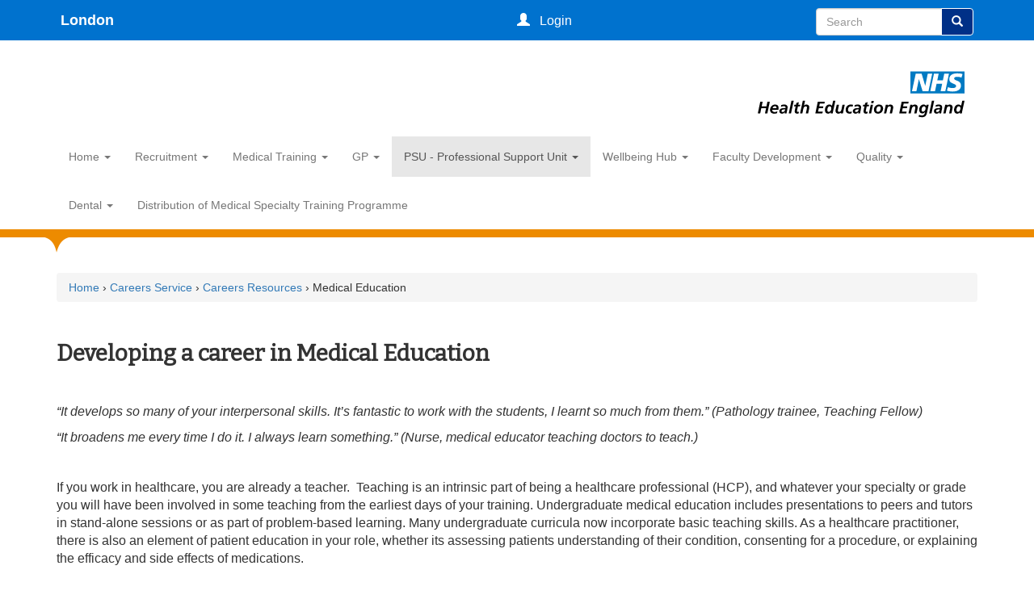

--- FILE ---
content_type: text/html; charset=utf-8
request_url: https://london.hee.nhs.uk/careers-unit/careers-resources/medical-education
body_size: 20375
content:
<!DOCTYPE html>
<html lang="en" dir="ltr" prefix="content: http://purl.org/rss/1.0/modules/content/ dc: http://purl.org/dc/terms/ foaf: http://xmlns.com/foaf/0.1/ og: http://ogp.me/ns# rdfs: http://www.w3.org/2000/01/rdf-schema# sioc: http://rdfs.org/sioc/ns# sioct: http://rdfs.org/sioc/types# skos: http://www.w3.org/2004/02/skos/core# xsd: http://www.w3.org/2001/XMLSchema#">
<head>
  <link rel="profile" href="http://www.w3.org/1999/xhtml/vocab" />
  <meta name="viewport" content="width=device-width, initial-scale=1.0">
  <!--[if IE]><![endif]-->
<meta http-equiv="Content-Type" content="text/html; charset=utf-8" />
<meta name="Generator" content="Drupal 7 (http://drupal.org)" />
<link rel="canonical" href="/careers-unit/careers-resources/medical-education" />
<link rel="shortlink" href="/node/4066" />
<link rel="shortcut icon" href="https://london.hee.nhs.uk/sites/all/themes/HEE2018/favicon.ico" type="image/vnd.microsoft.icon" />
  <title>Medical Education | London</title>
  <link type="text/css" rel="stylesheet" href="/sites/default/files/advagg_css/css__utcqvh0-gzmdJV25x8NIi57OqIE1JQUwoDawo30ZS8Y__QUfKK7lZKiH2X3ZgwFCatT3mV-s0h0LH4yf7jSRVyJI__X5cAiH25z5MJNeaj-IUiGoeJy4sqr3nODdIn1ksez8Q.css" media="all" />
<link type="text/css" rel="stylesheet" href="https://cdn.jsdelivr.net/npm/bootstrap@3.3.7/dist/css/bootstrap.min.css" media="all" />
<link type="text/css" rel="stylesheet" href="https://cdn.jsdelivr.net/npm/@unicorn-fail/drupal-bootstrap-styles@0.0.2/dist/3.3.1/7.x-3.x/drupal-bootstrap.min.css" media="all" />
<link type="text/css" rel="stylesheet" href="/sites/default/files/advagg_css/css__QuVxJpmGTEFPCZf6AzqVkdgYvjNdoRC7dDl9IgSM638__loeMaCWRKuPLJlPaW11KNgV6wP4NCOkEpRYRAT-AmkA__X5cAiH25z5MJNeaj-IUiGoeJy4sqr3nODdIn1ksez8Q.css" media="all" />
<link type="text/css" rel="stylesheet" href="/sites/default/files/advagg_css/css__xrPwCGsNq6EvviH8Z1kDUKm6EUn2vSwEZKaO-kra1C0__EDUgRvrawQ9v5l1CuLZVpgcr1Ws8ZRYQ9rHL5zbMIAs__X5cAiH25z5MJNeaj-IUiGoeJy4sqr3nODdIn1ksez8Q.css" media="screen and (min-width: 576px)" />
<link type="text/css" rel="stylesheet" href="/sites/default/files/advagg_css/css__wZ5QrH_bf-YXBpSLbclMCtafQro4SPYVHtcPpUQzDe8__HjJVmhouhQatSCoU9wx1juDtFJrYr3mWmw3JraebTpw__X5cAiH25z5MJNeaj-IUiGoeJy4sqr3nODdIn1ksez8Q.css" media="screen and (min-width: 768px)" />
<link type="text/css" rel="stylesheet" href="/sites/default/files/advagg_css/css__oEhpdXVmfpgWq2-BMLzXW78A5dirx8ip7cFJaWOpL9I__4x1PDT_M6DiuRNrOSizrXZQP23_OpWhvjsB0MSyQWGw__X5cAiH25z5MJNeaj-IUiGoeJy4sqr3nODdIn1ksez8Q.css" media="screen and (min-width: 992px)" />
<link type="text/css" rel="stylesheet" href="/sites/default/files/advagg_css/css__sfN70UQY9wgknP8EObKUOXatjfWi0KimVnjntdc5mDI__mIIwVrzKzSMXV4mqK7y7Urdp3UYliVHbOr6W9sCJFvU__X5cAiH25z5MJNeaj-IUiGoeJy4sqr3nODdIn1ksez8Q.css" media="screen and (min-width: 1200px)" />
  <!-- HTML5 element support for IE6-8 -->
  <!--[if lt IE 9]>
    <script src="https://cdn.jsdelivr.net/html5shiv/3.7.3/html5shiv-printshiv.min.js"></script>
  <![endif]-->
  <script src="//code.jquery.com/jquery-2.2.4.min.js"></script>
<script>
<!--//--><![CDATA[//><!--
window.jQuery || document.write("<script src='/sites/all/modules/jquery_update/replace/jquery/2.2/jquery.min.js'>\x3C/script>")
//--><!]]>
</script>
<script src="/sites/default/files/advagg_js/js__efPyaa_4yFILeLlcCB2Jun19maYBOfz6I6EsZjZdimQ__CQrRvz5wH0mSS5PRUh4ly53uyZyTT0qBKx456T77iQk__X5cAiH25z5MJNeaj-IUiGoeJy4sqr3nODdIn1ksez8Q.js"></script>
<script src="//code.jquery.com/ui/1.10.2/jquery-ui.min.js"></script>
<script>
<!--//--><![CDATA[//><!--
window.jQuery.ui || document.write("<script src='/sites/all/modules/jquery_update/replace/ui/ui/minified/jquery-ui.min.js'>\x3C/script>")
//--><!]]>
</script>
<script src="/sites/default/files/advagg_js/js__YT6D1B_BKxvm6JCH_t9sZNI5L6yITa_DlU5QcSlOkAU__OXobH7d1IP1o3WABlniIrU_-pcJacVSIPUv9bpD-6pQ__X5cAiH25z5MJNeaj-IUiGoeJy4sqr3nODdIn1ksez8Q.js"></script>
<script src="https://cdn.jsdelivr.net/npm/bootstrap@3.3.7/dist/js/bootstrap.min.js"></script>
<script src="/sites/default/files/advagg_js/js__k1wTFciVIEszHiaQozF_juP3bt_4TQDAb6LA1odDgm0__rM2PP52-r3kVG0mwWJeZNWTpGTV6agYGtVkaB4Qei5A__X5cAiH25z5MJNeaj-IUiGoeJy4sqr3nODdIn1ksez8Q.js"></script>
<script async="async" src="https://www.googletagmanager.com/gtag/js?id=UA-53497863-2"></script>
<script>
<!--//--><![CDATA[//><!--
window.dataLayer = window.dataLayer || [];function gtag(){dataLayer.push(arguments)};gtag("js", new Date());gtag("set", "developer_id.dMDhkMT", true);gtag("config", "UA-53497863-2", {"groups":"default","anonymize_ip":true,"link_attribution":true});
//--><!]]>
</script>
<script src="/sites/default/files/advagg_js/js__N1d6Ic4s8AbMcujmRoocHnWVhb8RIgCXenGSxS7poXQ__Fq_WBqN5bF0ojXjn4CTIEIrWEse9prT3CdAM6Y2-5VE__X5cAiH25z5MJNeaj-IUiGoeJy4sqr3nODdIn1ksez8Q.js"></script>
<script>
<!--//--><![CDATA[//><!--
jQuery.extend(Drupal.settings, {"basePath":"\/","pathPrefix":"","setHasJsCookie":0,"ajaxPageState":{"theme":"HEE2018","theme_token":"KMjLDjBbaOSg4NvMWieelcIoIf8W37R7yK3Jz-SNuHg","css":{"modules\/system\/system.base.css":1,"misc\/ui\/jquery.ui.core.css":1,"misc\/ui\/jquery.ui.theme.css":1,"misc\/ui\/jquery.ui.accordion.css":1,"sites\/all\/modules\/calendar\/css\/calendar_multiday.css":1,"sites\/all\/modules\/date\/date_repeat_field\/date_repeat_field.css":1,"modules\/field\/theme\/field.css":1,"modules\/node\/node.css":1,"sites\/all\/modules\/views\/css\/views.css":1,"sites\/all\/modules\/accordion_blocks\/accordion_init.css":1,"sites\/all\/modules\/ctools\/css\/ctools.css":1,"sites\/all\/modules\/panels\/css\/panels.css":1,"sites\/all\/modules\/field_collection\/field_collection.theme.css":1,"https:\/\/cdn.jsdelivr.net\/npm\/bootstrap@3.3.7\/dist\/css\/bootstrap.min.css":1,"https:\/\/cdn.jsdelivr.net\/npm\/@unicorn-fail\/drupal-bootstrap-styles@0.0.2\/dist\/3.3.1\/7.x-3.x\/drupal-bootstrap.min.css":1,"sites\/all\/themes\/HEE2018\/css\/style.css":1,"sites\/all\/themes\/HEE2018\/addons\/bootstrap\/jquery.smartmenus.bootstrap.css":1,"sites\/all\/themes\/HEE2018\/css\/sm.css":1,"sites\/all\/themes\/HEE2018\/css\/md.css":1,"sites\/all\/themes\/HEE2018\/css\/lg.css":1,"sites\/all\/themes\/HEE2018\/css\/xl.css":1},"js":{"sites\/all\/themes\/bootstrap\/js\/bootstrap.js":1,"\/\/code.jquery.com\/jquery-2.2.4.min.js":1,"misc\/jquery-extend-3.4.0.js":1,"misc\/jquery-html-prefilter-3.5.0-backport.js":1,"misc\/jquery.once.js":1,"misc\/drupal.js":1,"sites\/all\/modules\/jquery_update\/js\/jquery_browser.js":1,"\/\/code.jquery.com\/ui\/1.10.2\/jquery-ui.min.js":1,"misc\/form-single-submit.js":1,"https:\/\/cdn.jsdelivr.net\/npm\/bootstrap@3.3.7\/dist\/js\/bootstrap.min.js":1,"sites\/all\/modules\/admin_menu\/admin_devel\/admin_devel.js":1,"sites\/all\/modules\/entityreference\/js\/entityreference.js":1,"sites\/all\/modules\/accordion_blocks\/accordion_init.js":1,"sites\/all\/modules\/google_analytics\/googleanalytics.js":1,"https:\/\/www.googletagmanager.com\/gtag\/js?id=UA-53497863-2":1,"sites\/all\/themes\/HEE2018\/js\/scripts.js":1,"sites\/all\/themes\/HEE2018\/jquery.smartmenus.js":1,"sites\/all\/themes\/HEE2018\/addons\/bootstrap\/jquery.smartmenus.bootstrap.js":1,"sites\/all\/themes\/HEE2018\/js\/jquery.touch-multiselect.js":1}},"googleanalytics":{"account":["UA-53497863-2"],"trackOutbound":1,"trackMailto":1,"trackDownload":1,"trackDownloadExtensions":"7z|aac|arc|arj|asf|asx|avi|bin|csv|doc(x|m)?|dot(x|m)?|exe|flv|gif|gz|gzip|hqx|jar|jpe?g|js|mp(2|3|4|e?g)|mov(ie)?|msi|msp|pdf|phps|png|ppt(x|m)?|pot(x|m)?|pps(x|m)?|ppam|sld(x|m)?|thmx|qtm?|ra(m|r)?|sea|sit|tar|tgz|torrent|txt|wav|wma|wmv|wpd|xls(x|m|b)?|xlt(x|m)|xlam|xml|z|zip"},"urlIsAjaxTrusted":{"\/careers-unit\/careers-resources\/medical-education":true},"bootstrap":{"anchorsFix":"0","anchorsSmoothScrolling":"0","formHasError":1,"popoverEnabled":1,"popoverOptions":{"animation":1,"html":0,"placement":"right","selector":"","trigger":"click","triggerAutoclose":1,"title":"","content":"","delay":0,"container":"body"},"tooltipEnabled":1,"tooltipOptions":{"animation":1,"html":0,"placement":"auto left","selector":"","trigger":"hover focus","delay":0,"container":"body"}}});
//--><!]]>
</script>
  <link href="https://fonts.googleapis.com/css?family=Bitter|Istok+Web" rel="stylesheet">
  
 
</head>
<body class="navbar-is-static-top html not-front not-logged-in no-sidebars page-node page-node- page-node-4066 node-type-faculty-page">
    
  
    
    
    
    
    
  <div id="skip-link">
    <a href="#main-content" class="element-invisible element-focusable">Skip to main content</a>
  </div>
    <?
$hometype = false;
if (strpos($node->type,'home') !== false) {
  $hometype = true;
} ?>





<header id="navbar" role="banner" class="navbar navbar-static-top navbar-default">
  <div class="containertop fixed">
    <div class="navbar-header">
      <div class="container">
		  			<a class="name navbar-brand" href="/" title="Home">London</a>
		  		  
		  
		        
		<section id="block-fancy-login-fancy-login-login-block1" class="block block-fancy-login clearfix">
		  <div id="fancy_login_login_link_wrapper">
			 
				<a href="/user" class="login-link-listener-processed loginlink" id="loginlink">
					<i class="glyphicon glyphicon-user"></i>
					<span class="logintext">&nbsp; Login</span>
				</a>
					  </div>
		</section>
		  			<button type="button" class="navbar-toggle" data-toggle="collapse" data-target="#navbar-collapse">
			  <span class="sr-only">Toggle navigation</span>
			  <span class="icon-bar"></span>
			  <span class="icon-bar"></span>
			  <span class="icon-bar"></span>
			</button>
		  		</div>
    </div>
	</div>
    <div class="container identifier">
      <div class="col-xl-3 col-lg-3 col-md-4 col-sm-6 col-xs-6 right">
		<a class="logo navbar-btn pull-right" href="/" title="Home">
          <img src="/sites/all/themes/Drupal_temp_right_col_v3/images/HEE.png">
        </a>
	  </div>
	</div>
          <div class="navbar-collapse collapse menu1 navbar-header" id="navbar-collapse">
        <div class="container">
			<nav role="navigation" id="mainnavexpand">
			  				<ul class="menu nav navbar-nav"><li class="first expanded dropdown"><a href="/" title="" data-target="#" class="dropdown-toggle" data-toggle="dropdown">Home <span class="caret"></span></a><ul class="dropdown-menu"><li class="first expanded dropdown"><a href="/about-us" data-target="#" class="dropdown-toggle" data-toggle="dropdown">About us <span class="caret"></span></a><ul class="dropdown-menu"><li class="first last leaf"><a href="/about-us/meet-deans">Meet The Deans</a></li>
</ul></li>
<li class="leaf"><a href="/nhs-employers-medical-training-uk-and-other-useful-links">NHS Employers, Medical Training in the UK and Other Useful Links</a></li>
<li class="leaf"><a href="https://london.hee.nhs.uk/london-office-relocation" title="">New London office base (from 2 May)</a></li>
<li class="last expanded dropdown"><a href="/contact-1" data-target="#" class="dropdown-toggle" data-toggle="dropdown">Contact <span class="caret"></span></a><ul class="dropdown-menu"><li class="first leaf"><a href="/contact-1/how-contact-us" title="How to Contact Us">How to Contact Us</a></li>
<li class="leaf"><a href="/contact-1/how-find-us">How to Find Us</a></li>
<li class="leaf"><a href="/contact-1/freedom-information">Freedom Of Information</a></li>
<li class="leaf"><a href="/contact-1/website-feedback">Website Feedback</a></li>
<li class="last leaf"><a href="/contact-1/training-programme-contact" title="Training Programme Contact">Training Programme Contact</a></li>
</ul></li>
</ul></li>
<li class="expanded dropdown"><a href="/recruitment" title="Recruitment" data-target="#" class="dropdown-toggle" data-toggle="dropdown">Recruitment <span class="caret"></span></a><ul class="dropdown-menu"><li class="first leaf"><a href="/recruitment/academic-recruitment">Academic Recruitment</a></li>
<li class="collapsed"><a href="/recruitment/dental-specialties">Dental Specialties</a></li>
<li class="leaf"><a href="/recruitment/medical-foundation">Medical Foundation</a></li>
<li class="leaf"><a href="/recruitment/medical-specialties">Medical Specialties</a></li>
<li class="last leaf"><a href="/recruitment/foundation-trainee-pharmacist" title="Pre-registration Pharmacists">Pre-registration Pharmacists</a></li>
</ul></li>
<li class="expanded dropdown"><a href="/medical-training" title="Medical Training" data-target="#" class="dropdown-toggle" data-toggle="dropdown">Medical Training <span class="caret"></span></a><ul class="dropdown-menu"><li class="first expanded dropdown"><a href="/medical-training/trainee-resources" title="Trainee Resources" data-target="#" class="dropdown-toggle" data-toggle="dropdown">Trainee Resources <span class="caret"></span></a><ul class="dropdown-menu"><li class="first leaf"><a href="/medical-training/trainee-resources/out-programme" title="Out of Programme">Out of Programme</a></li>
<li class="leaf"><a href="/medical-training/trainee-resources/less-full-time-training" title="Less Than Full Time Training">Less Than Full Time Training</a></li>
<li class="leaf"><a href="/medical-training/trainee-resources/integrated-academic-training" title="Integrated Academic Training">Integrated Academic Training</a></li>
<li class="leaf"><a href="/medical-training/trainee-resources/london-trainee-bulletins-and-communications">London Trainee Bulletins and Communications</a></li>
<li class="leaf"><a href="/medical-training/trainee-resources/study-leave">Study Leave</a></li>
<li class="leaf"><a href="/medical-training/trainee-resources/relocation-and-excess-travel-claims" title="Relocation and Excess Travel Claims">Relocation and Excess Travel Claims</a></li>
<li class="leaf"><a href="/medical-training/trainee-resources/inter-deanery-transfers" title="Inter Deanery Transfers">Inter Deanery Transfers</a></li>
<li class="last leaf"><a href="/medical-training/trainee-resources/acting-consultant" title="Acting up into a Consultant">Acting up into a Consultant</a></li>
</ul></li>
<li class="collapsed"><a href="/medical-training/london-foundation-school">Foundation</a></li>
<li class="expanded dropdown"><a href="/specialty-schools" title="Specialty Schools" data-target="#" class="dropdown-toggle" data-toggle="dropdown">Specialty Schools <span class="caret"></span></a><ul class="dropdown-menu"><li class="first collapsed"><a href="/specialty-schools/anaesthesia">Anaesthesia</a></li>
<li class="leaf"><a href="/specialty-schools/clinical-oncology">Clinical Oncology</a></li>
<li class="leaf"><a href="/specialty-schools/clinical-radiology">Clinical Radiology</a></li>
<li class="leaf"><a href="/specialty-schools/emergency-medicine">Emergency Medicine</a></li>
<li class="collapsed"><a href="/specialty-schools/intensive-care-medicine">Intensive Care Medicine</a></li>
<li class="expanded dropdown"><a href="/specialty-schools/medicine-and-medical-specialties" data-target="#" class="dropdown-toggle" data-toggle="dropdown">Medicine and Medical Specialties <span class="caret"></span></a><ul class="dropdown-menu"><li class="first leaf"><a href="/specialty-schools/medicine-and-medical-specialties/acute-medicine">Acute Medicine</a></li>
<li class="leaf"><a href="/specialty-schools/audiovestibular-medicine" title="">Audiovestibular Medicine</a></li>
<li class="leaf"><a href="/specialty-schools/medicine-and-medical-specialties/acute-internal-medicine">Acute Internal Medicine</a></li>
<li class="leaf"><a href="/specialty-schools/medicine-and-medical-specialties/allergy">Allergy</a></li>
<li class="leaf"><a href="/specialty-schools/medicine-and-medical-specialties/cardiology">Cardiology</a></li>
<li class="leaf"><a href="/specialty-schools/medicine-and-medical-specialties/clinical-genetics">Clinical Genetics</a></li>
<li class="leaf"><a href="/specialty-schools/medicine-and-medical-specialties/clinical-neurophysiology">Clinical Neurophysiology</a></li>
<li class="leaf"><a href="/specialty-schools/medicine-and-medical-specialties/clinical-pharmacology-and-therapeutics">Clinical Pharmacology and Therapeutics</a></li>
<li class="leaf"><a href="/specialty-schools/medicine-and-medical-specialties/internal-medicine-training">Internal Medicine Training</a></li>
<li class="leaf"><a href="/specialty-schools/medicine-and-medical-specialties/paediatric-cardiology-0" title="Paediatric Cardiology">Paediatric Cardiology</a></li>
<li class="leaf"><a href="/specialty-schools/medicine-and-medical-specialties/dermatology">Dermatology</a></li>
<li class="leaf"><a href="/specialty-schools/medicine-and-medical-specialties/endocrinology-and-diabetes">Endocrinology and Diabetes</a></li>
<li class="leaf"><a href="/specialty-schools/medicine-and-medical-specialties/gastroenterology">Gastroenterology</a></li>
<li class="leaf"><a href="/specialty-schools/medicine-and-medical-specialties/genitourinary-medicine">Genitourinary Medicine</a></li>
<li class="leaf"><a href="/specialty-schools/medicine-and-medical-specialties/geriatric-medicine">Geriatric Medicine</a></li>
<li class="leaf"><a href="/specialty-schools/medicine-and-medical-specialties/general-internal-medicine">General Internal Medicine</a></li>
<li class="leaf"><a href="/specialty-schools/medicine-and-medical-specialties/infectious-diseases">Infectious Diseases</a></li>
<li class="leaf"><a href="/specialty-schools/medicine-and-medical-specialties/medical-oncology">Medical Oncology</a></li>
<li class="leaf"><a href="/specialty-schools/medicine-and-medical-specialties/medical-ophthalmology">Medical Ophthalmology</a></li>
<li class="leaf"><a href="/specialty-schools/medicine-and-medical-specialties/neurology">Neurology</a></li>
<li class="leaf"><a href="/specialty-schools/medicine-and-medical-specialties/paediatric-cardiology">Paediatric Cardiology</a></li>
<li class="leaf"><a href="/specialty-schools/medicine-and-medical-specialties/nuclear-medicine">Nuclear Medicine</a></li>
<li class="leaf"><a href="/specialty-schools/medicine-and-medical-specialties/palliative-medicine">Palliative Medicine</a></li>
<li class="leaf"><a href="/specialty-schools/medicine-and-medical-specialties/rehabilitation-medicine">Rehabilitation Medicine</a></li>
<li class="leaf"><a href="/specialty-schools/medicine-and-medical-specialties/renal-medicine">Renal Medicine</a></li>
<li class="leaf"><a href="/specialty-schools/medicine-and-medical-specialties/respiratory-medicine">Respiratory Medicine</a></li>
<li class="leaf"><a href="/specialty-schools/medicine-and-medical-specialties/rheumatology">Rheumatology</a></li>
<li class="leaf"><a href="/specialty-schools/medicine-and-medical-specialties/sport-and-exercise-medicine">Sport and Exercise Medicine</a></li>
<li class="leaf"><a href="/specialty-schools/medicine-and-medical-specialties/stroke-medicine">Stroke Medicine</a></li>
<li class="last leaf"><a href="/specialty-schools/metabolic-medicine" title="">Metabolic Medicine</a></li>
</ul></li>
<li class="leaf"><a href="/specialty-schools/ophthalmology">Ophthalmology</a></li>
<li class="expanded dropdown"><a href="/specialty-schools/paediatrics" data-target="#" class="dropdown-toggle" data-toggle="dropdown">Paediatrics <span class="caret"></span></a><ul class="dropdown-menu"><li class="first leaf"><a href="/specialty-schools/paediatrics/whos-who">Who&#039;s Who</a></li>
<li class="leaf"><a href="/specialty-schools/paediatrics/tpds">TPD&#039;s</a></li>
<li class="leaf"><a href="/specialty-schools/paediatrics/rotation-matching">Rotations &amp; Matching</a></li>
<li class="leaf"><a href="/specialty-schools/paediatrics/processes-arcp-ltft-oop-etc">Processes - ARCP, LTFT, OOP etc</a></li>
<li class="leaf"><a href="/specialty-schools/paediatrics/recruitment-spin-grid-and-curriculum">Recruitment, SPIN, GRID and Curriculum</a></li>
<li class="last leaf"><a href="/specialty-schools/paediatrics/key-dates">Key Dates</a></li>
</ul></li>
<li class="expanded dropdown"><a href="/specialty-schools/pathology" data-target="#" class="dropdown-toggle" data-toggle="dropdown">Pathology <span class="caret"></span></a><ul class="dropdown-menu"><li class="first leaf"><a href="/specialty-schools/pathology/haematology">Haematology</a></li>
<li class="leaf"><a href="/specialty-schools/pathology/histopathology">Histopathology</a></li>
<li class="leaf"><a href="/specialty-schools/pathology/immunology">Immunology</a></li>
<li class="leaf"><a href="/specialty-schools/pathology/medical-microbiology">Medical Microbiology</a></li>
<li class="leaf"><a href="/specialty-schools/pathology/medical-virology">Medical Virology</a></li>
<li class="last leaf"><a href="/specialty-schools/pathology/paediatric-perio-pathology" title="Paediatric/ Perio Pathology">Paediatric/ Perio Pathology</a></li>
</ul></li>
<li class="expanded dropdown"><a href="/specialty-schools/psychiatry" data-target="#" class="dropdown-toggle" data-toggle="dropdown">Psychiatry <span class="caret"></span></a><ul class="dropdown-menu"><li class="first leaf"><a href="/specialty-schools/psychiatry/child-adolescent-psychiatry" title="Child &amp; Adolescent Psychiatry">Child &amp; Adolescent Psychiatry</a></li>
<li class="leaf"><a href="/specialty-schools/psychiatry/core-psychiatry-training" title="Core Psychiatry Training">Core Psychiatry Training</a></li>
<li class="leaf"><a href="/specialty-schools/psychiatry/forensic-psychiatry" title="Forensic Psychiatry">Forensic Psychiatry</a></li>
<li class="leaf"><a href="/specialty-schools/psychiatry/general-adult-old-age" title="General Adult &amp; Old Age">General Adult &amp; Old Age</a></li>
<li class="leaf"><a href="/specialty-schools/psychiatry/learning-disabilities" title="Learning Disabilities">Learning Disabilities</a></li>
<li class="last leaf"><a href="/specialty-schools/psychiatry/medical-psychotherapy" title="Medical Psychotherapy">Medical Psychotherapy</a></li>
</ul></li>
<li class="collapsed"><a href="/specialty-schools/obstetrics-and-gynaecology">Obstetrics and Gynaecology</a></li>
<li class="leaf"><a href="/specialty-schools/welcome-school-public-health">School of Public Health</a></li>
<li class="expanded dropdown"><a href="/specialty-schools/surgery" data-target="#" class="dropdown-toggle" data-toggle="dropdown">Surgery <span class="caret"></span></a><ul class="dropdown-menu"><li class="first leaf"><a href="/specialty-schools/surgery/ent">ENT</a></li>
<li class="leaf"><a href="/specialty-schools/surgery/general-surgery">General Surgery</a></li>
<li class="leaf"><a href="/specialty-schools/surgery/omfs">OMFS</a></li>
<li class="leaf"><a href="/specialty-schools/surgery/trauma-and-orthopaedics">Trauma and Orthopaedics</a></li>
<li class="leaf"><a href="/specialty-schools/surgery/urology">Urology</a></li>
<li class="leaf"><a href="/specialty-schools/surgery/core-surgery">Core Surgery</a></li>
<li class="leaf"><a href="/specialty-schools/surgery/paediatric-surgery" title="Paediatric Surgery">Paediatric Surgery</a></li>
<li class="leaf"><a href="/specialty-schools/surgery/vascular-surgery">Vascular Surgery</a></li>
<li class="leaf"><a href="/specialty-schools/surgery/neurosurgery">Neurosurgery</a></li>
<li class="leaf"><a href="/specialty-schools/surgery/plastic-surgery">Plastic Surgery</a></li>
<li class="leaf"><a href="https://london.hee.nhs.uk/specialty-schools/surgery/Cardiothoracic" title="">Cardiothoracic</a></li>
<li class="last leaf"><a href="/specialty-schools/surgery/regional-teaching-days">Regional Teaching Days</a></li>
</ul></li>
<li class="last leaf"><a href="https://eastmidlandsdeanery.nhs.uk/faculty/medical-dental-pharmacy-training/schools-east-midlands/occupational-health" title="">Occupational Health (East Midlands site)</a></li>
</ul></li>
<li class="leaf"><a href="/medical-training/training-programme-director-resources-2">Training Programme Director Resources</a></li>
<li class="last leaf"><a href="/medical-training/london%E2%80%99s-enhancing-generalist-skills-programme">London’s Enhancing Generalist Skills programme</a></li>
</ul></li>
<li class="expanded dropdown"><a href="/gp" title="General Practice" data-target="#" class="dropdown-toggle" data-toggle="dropdown">GP <span class="caret"></span></a><ul class="dropdown-menu"><li class="first collapsed"><a href="/gp/school-general-practice">The School of General Practice</a></li>
<li class="leaf"><a href="/gp/training" title="Before Training">Before Training</a></li>
<li class="leaf"><a href="/gp/resources-gp-educators-and-practice-managers" title="Resources for GP Educators and Practice Managers">Resources for GP Educators and Practice Managers</a></li>
<li class="last leaf"><a href="/gp/working-primary-care" title="Working in Primary care">Working in Primary care</a></li>
</ul></li>
<li class="expanded active-trail active dropdown"><a href="/professional-support-unit" class="active-trail dropdown-toggle" data-target="#" data-toggle="dropdown">PSU - Professional Support Unit <span class="caret"></span></a><ul class="dropdown-menu"><li class="first leaf"><a href="/professional-development/psu-appointment">PSU Appointments</a></li>
<li class="expanded dropdown"><a href="/professional-development/dyslexia" data-target="#" class="dropdown-toggle" data-toggle="dropdown">Neurodiversity Support (including Dyslexia) <span class="caret"></span></a><ul class="dropdown-menu"><li class="first leaf"><a href="https://london.hee.nhs.uk/professional-development/neurodiversity-support" title="">Neurodiversity Support</a></li>
<li class="last leaf"><a href="/professional-development/dyslexia/form-trainee-dyslexia-application-form">Form A - Trainee Dyslexia Application Form</a></li>
</ul></li>
<li class="leaf"><a href="/professional-support-unit/psychological-support">Psychological Support</a></li>
<li class="expanded dropdown"><a href="/professional-support-unit/coaching-service" data-target="#" class="dropdown-toggle" data-toggle="dropdown">Coaching Service <span class="caret"></span></a><ul class="dropdown-menu"><li class="first leaf"><a href="/professional-development/psu-coaching-service/imposter-phenomenon">Imposter Phenomenon</a></li>
<li class="leaf"><a href="/professional-development/psu-coaching-service/managing-your-mindset">Managing Your Mindset</a></li>
<li class="last leaf"><a href="/professional-development/psu-coaching-service/perfectionism">Perfectionism</a></li>
</ul></li>
<li class="expanded active-trail active dropdown"><a href="/careers-unit" class="active-trail dropdown-toggle" data-target="#" data-toggle="dropdown">Careers Service <span class="caret"></span></a><ul class="dropdown-menu"><li class="first expanded dropdown"><a href="/careers-unit/doctors" data-target="#" class="dropdown-toggle" data-toggle="dropdown">Doctors <span class="caret"></span></a><ul class="dropdown-menu"><li class="first expanded dropdown"><a href="/careers-unit/doctors/foundation-doctors" data-target="#" class="dropdown-toggle" data-toggle="dropdown">Foundation Doctors <span class="caret"></span></a><ul class="dropdown-menu"><li class="first leaf"><a href="/careers-unit/doctors/foundation-doctors/fy-choosing-specialty-making-self-aware-and-informed-choice">FY -Choosing specialty - making a self aware and informed choice</a></li>
<li class="leaf"><a href="/careers-unit/doctors/foundation-doctors/fy-exploring-medical-specialties-and-other-options">FY - Exploring medical specialties and other options</a></li>
<li class="leaf"><a href="/careers-unit/doctors/foundation-doctors/fy-arriving-decision">FY- Arriving at a Decision</a></li>
<li class="leaf"><a href="/careers-unit/doctors/foundation-doctors/fy-speciality-applications-and-interviews">FY - Speciality Applications and Interviews</a></li>
<li class="last leaf"><a href="/careers-unit/doctors/foundation-doctors/fy-taking-f3">FY - Taking an F3 2023</a></li>
</ul></li>
<li class="leaf"><a href="/careers-unit/doctors/coreimt-doctors">Core/IMT Doctors</a></li>
<li class="leaf"><a href="/careers-unit/doctors/core-psychiatry-doctors">Core Psychiatry Doctors</a></li>
<li class="leaf"><a href="/careers-unit/doctors/core-surgical-doctors">Core Surgical Doctors</a></li>
<li class="leaf"><a href="/careers-unit/doctors/preparation-consultant-applications-and-interviews">Preparation for Consultancy</a></li>
<li class="leaf"><a href="/careers-unit/doctors/academicclinical-programmes">Academic/Clinical Programmes</a></li>
<li class="last leaf"><a href="/careers-unit/doctors/f3-resources">F3/GAP Resources</a></li>
</ul></li>
<li class="collapsed"><a href="/careers-unit/careers-events-and-courses">Careers Events and Courses</a></li>
<li class="expanded active-trail active dropdown"><a href="/careers-unit/careers-resources" class="active-trail dropdown-toggle" data-target="#" data-toggle="dropdown">Careers Resources <span class="caret"></span></a><ul class="dropdown-menu"><li class="first expanded dropdown"><a href="/careers-unit/careers-resources/scan-careers-planning-model" data-target="#" class="dropdown-toggle" data-toggle="dropdown">SCAN Careers Planning Model <span class="caret"></span></a><ul class="dropdown-menu"><li class="first leaf"><a href="/professional-development/careers-unit/careers-resources/scan-careers-planning-model/career-self">Career self-assessment</a></li>
<li class="leaf"><a href="/professional-development/careers-unit/careers-resources/scan-careers-planning-model/career">Career Exploration and Research</a></li>
<li class="last leaf"><a href="/professional-development/careers-unit/careers-resources/scan-careers-planning-model/implementing">Implementing Plans</a></li>
</ul></li>
<li class="leaf"><a href="/careers-unit/doctors/foundation-doctors/career-exploration">Career Exploration</a></li>
<li class="leaf"><a href="/careers-unit/careers-resources/career-planning-specialist-associate-specialist-and-specialty-sas">Career planning for Specialist, Associate Specialist and Specialty (SAS) doctors</a></li>
<li class="leaf"><a href="/careers-unit/careers-resources/clinical-academic-careers">Clinical Academic Careers</a></li>
<li class="leaf active-trail active active"><a href="/careers-unit/careers-resources/medical-education" class="active-trail active">Medical Education</a></li>
<li class="expanded dropdown"><a href="/professional-development/careers-unit/careers-resources/portfolio-careers-health-professionals" data-target="#" class="dropdown-toggle" data-toggle="dropdown">Portfolio Careers for Health Professionals <span class="caret"></span></a><ul class="dropdown-menu"><li class="first leaf"><a href="/professional-development/careers-unit/careers-resources/portfolio-careers-health-professionals-1">Clinical Portfolio Careers</a></li>
<li class="leaf"><a href="/professional-development/careers-unit/careers-resources/portfolio-careers-health-professionals/non">Non-Clinical Portfolio Careers</a></li>
<li class="last leaf"><a href="/professional-development/careers-unit/careers-resources/portfolio-careers-health-professionals-0">Entrepreneurial Careers</a></li>
</ul></li>
<li class="last expanded dropdown"><a href="/careers-unit/careers-resources/careers-planning-e-modules" data-target="#" class="dropdown-toggle" data-toggle="dropdown">Careers Planning E-Modules <span class="caret"></span></a><ul class="dropdown-menu"><li class="first leaf"><a href="/professional-support-and-development/careers-unit/careers-resources/careers-planning-e-modules/clone">Career Planning for Foundation Doctors</a></li>
<li class="leaf"><a href="/professional-support-and-development/careers-unit/careers-resources/careers-planning-e-modules-3">Career Planning for Core Doctors</a></li>
<li class="leaf"><a href="/professional-support-and-development/careers-unit/careers-resources/careers-planning-e-modules-0">Pharmacists</a></li>
<li class="leaf"><a href="/professional-development/careers-unit/careers-resources/careers-planning-e-modules/career-planning">Career Planning for Health Care Scientists</a></li>
<li class="last leaf"><a href="/professional-support-and-development/careers-unit/careers-resources/careers-planning-e-modules-1">Career Planning resources for educators</a></li>
</ul></li>
</ul></li>
<li class="expanded dropdown"><a href="/professional-development/careers-unit/faqs" data-target="#" class="dropdown-toggle" data-toggle="dropdown">FAQs <span class="caret"></span></a><ul class="dropdown-menu"><li class="first last collapsed"><a href="/professional-development/careers-unit/faqs/draft-psu-page">Draft PSU Page</a></li>
</ul></li>
<li class="leaf"><a href="/careers-unit/contact-us">Meet the Team</a></li>
<li class="leaf"><a href="/careers-unit/general-careers-information">General Careers Information</a></li>
<li class="last leaf"><a href="/careers-unit/%E2%80%8Bacademicclinical-programmes">Academic/Clinical Programmes</a></li>
</ul></li>
<li class="expanded dropdown"><a href="/professional-development/specialist-clinical-communication-linguistic-services" data-target="#" class="dropdown-toggle" data-toggle="dropdown">Specialist Clinical Communication & Linguistic Services <span class="caret"></span></a><ul class="dropdown-menu"><li class="first leaf"><a href="/professional-development/specialist-clinical-communication-linguistic-services/additional-resources">Additional Resources</a></li>
<li class="last leaf"><a href="/professional-development/specialist-clinical-communication-linguistic-services/developing-your">Developing your English for Clinical Practice - Virtual Course</a></li>
</ul></li>
<li class="expanded dropdown"><a href="/professional-development/individual-support-team" data-target="#" class="dropdown-toggle" data-toggle="dropdown">Individual Support Team <span class="caret"></span></a><ul class="dropdown-menu"><li class="first last leaf"><a href="/professional-development/individual-support-team/ist-advisor-biographies">IST Adviser Biographies</a></li>
</ul></li>
<li class="leaf"><a href="/professional-support-unit/psu-workshops-peer-support">PSU Workshops &amp; Peer Support</a></li>
<li class="leaf"><a href="/professional-development/e-learning-support-and-self-review-modules">E-learning, Support and Self-Review Modules</a></li>
<li class="expanded dropdown"><a href="/professional-support-unit/supported-return-training" data-target="#" class="dropdown-toggle" data-toggle="dropdown">Supported Return to Training <span class="caret"></span></a><ul class="dropdown-menu"><li class="first leaf"><a href="https://london.hee.nhs.uk/professional-development/supportt-supported-return-training/resources-trainees" title="">RTW Online Resources</a></li>
<li class="collapsed"><a href="https://london.hee.nhs.uk/professional-development/supported-return-training/supported-return-training-support-courses-and" title="">Supported Return to Training (SuppoRT) Courses and Events Information</a></li>
<li class="leaf"><a href="https://london.hee.nhs.uk/what-supportt" title="">What is SuppoRTT?</a></li>
<li class="leaf"><a href="/professional-development/supported-return-training/apply-supportt">Apply for SuppoRTT</a></li>
<li class="leaf"><a href="https://london.hee.nhs.uk/professional-development/supported-return-training/supportt-champions" title="">SuppoRTT Champions</a></li>
<li class="last leaf"><a href="https://london.hee.nhs.uk/professional-development/supportt-supported-return-training/v-space" title="">V-Space for SuppoRTT Trainees</a></li>
</ul></li>
<li class="expanded dropdown"><a href="/professional-development/differential-attainment-2023" data-target="#" class="dropdown-toggle" data-toggle="dropdown">Differential Attainment 2023 <span class="caret"></span></a><ul class="dropdown-menu"><li class="first leaf"><a href="/professional-development/differential-attainment-2023/da-resources-doctors-training">DA Resources for Doctors in Training</a></li>
<li class="last leaf"><a href="/professional-development/differential-attainment-2023/da-resources-trainers">DA Resources for Trainers</a></li>
</ul></li>
<li class="expanded dropdown"><a href="/professional-development/inducting-returning-and-retaining-workforce" data-target="#" class="dropdown-toggle" data-toggle="dropdown">Inducting, Returning and Retaining the Workforce <span class="caret"></span></a><ul class="dropdown-menu"><li class="first leaf"><a href="/professional-development/inducting-returning-and-retaining-workforce/clinical-apprenticeship">Clinical Apprenticeship Placement Scheme - CAPS</a></li>
<li class="expanded dropdown"><a href="/professional-development/inducting-returning-and-retaining-workforce/gp-induction-and-refresher" data-target="#" class="dropdown-toggle" data-toggle="dropdown">GP Induction and Refresher Scheme <span class="caret"></span></a><ul class="dropdown-menu"><li class="first leaf"><a href="/professional-development/inducting-returning-and-retaining-workforce/gp-induction-and-refresher-0">FAQs for GP I&amp;R doctors</a></li>
<li class="leaf"><a href="/professional-development/inducting-returning-and-retaining-workforce/gp-induction-and-refresher/faqs">FAQs for GP Practices</a></li>
<li class="leaf"><a href="/professional-development/inducting-returning-and-retaining-workforce/gp-induction-and-refresher/gp">GP I&amp;R scheme trainer&#039;s grant (London)</a></li>
<li class="last leaf"><a href="/professional-development/inducting-returning-and-retaining-workforce/gp-induction-and-refresher-1">Induction &amp; Refresher resources</a></li>
</ul></li>
<li class="leaf"><a href="/professional-development/inducting-returning-and-retaining-workforce/gp-retainer-scheme">GP Retainer Scheme</a></li>
<li class="last expanded dropdown"><a href="/professional-support-unit/supported-return-training" title="" data-target="#" class="dropdown-toggle" data-toggle="dropdown">SuppoRTT - Supported Return to Training <span class="caret"></span></a><ul class="dropdown-menu"><li class="first leaf"><a href="/professional-development/supported-return-training/what-supportt">What is SuppoRTT?</a></li>
<li class="leaf"><a href="https://london.hee.nhs.uk/professional-development/supportt-supported-return-training/apply-supportt" title="">Apply for SuppoRTT</a></li>
<li class="leaf"><a href="https://london.hee.nhs.uk/professional-development/supportt-supported-return-training/resources-trainees" title="">RTW Online Resources</a></li>
<li class="leaf"><a href="https://london.hee.nhs.uk/professional-development/supported-return-training/supportt-champions" title="">SuppoRTT Champions</a></li>
<li class="last leaf"><a href="https://london.hee.nhs.uk/professional-development/supportt-supported-return-training/v-space" title="">V-Space for SuppoRTT Trainees</a></li>
</ul></li>
</ul></li>
<li class="last expanded dropdown"><a href="/professional-development/fit-work-guidance" data-target="#" class="dropdown-toggle" data-toggle="dropdown">Fit For Work Guidance <span class="caret"></span></a><ul class="dropdown-menu"><li class="first leaf"><a href="/professional-development/fit-work-guidance/occupational-health-faqs">Occupational Health Advice</a></li>
<li class="expanded dropdown"><a href="/professional-development/fit-work-guidance/adjustments-and-support" data-target="#" class="dropdown-toggle" data-toggle="dropdown">Adjustments and Support <span class="caret"></span></a><ul class="dropdown-menu"><li class="first leaf"><a href="/professional-development/fit-work-guidance/adjustments-and-support/access-work">Access to Work</a></li>
<li class="leaf"><a href="/professional-development/fit-work-guidance/adjustments-and-support/specific-adjustments-mental">Specific Adjustments - Mental Health</a></li>
<li class="leaf"><a href="/professional-development/fit-work-guidance/adjustments-and-support/specific-musculoskeletal">Specific Musculoskeletal Disorders</a></li>
<li class="last leaf"><a href="/professional-development/fit-work-guidance/adjustments-and-support/workplace-adjustments">Workplace Adjustments</a></li>
</ul></li>
<li class="leaf"><a href="/professional-development/fit-work-guidance/case-studies">Case Studies</a></li>
<li class="leaf"><a href="/professional-development/fit-work-guidance/de-stigmatising-healthcare-healthcare-professionals">De-stigmatising Healthcare for Healthcare Professionals</a></li>
<li class="leaf"><a href="/professional-development/fit-work-guidance/further-information-and-useful-links">Further Information and Useful Links</a></li>
<li class="expanded dropdown"><a href="/professional-development/fit-work-guidance/health-conditions" data-target="#" class="dropdown-toggle" data-toggle="dropdown">Health Conditions <span class="caret"></span></a><ul class="dropdown-menu"><li class="first leaf"><a href="/professional-development/fit-work-guidance/health-conditions/anxiety">Anxiety</a></li>
<li class="leaf"><a href="/autism-spectrum-disorder" title="">Autism Spectrum Disorder</a></li>
<li class="leaf"><a href="/back-pain" title="">Back Pain</a></li>
<li class="leaf"><a href="/bipolar-disorder" title="">Bipolar Disorder</a></li>
<li class="leaf"><a href="/depression" title="">Depression</a></li>
<li class="leaf"><a href="/dyslexia-0" title="">Dyslexia</a></li>
<li class="leaf"><a href="/knee-pain" title="">Knee Pain</a></li>
<li class="last leaf"><a href="/shoulder-dysfunctionpain" title="">Shoulder Dysfunction/Pain</a></li>
</ul></li>
<li class="last expanded dropdown"><a href="/professional-development/fit-work-guidance/job-groups" data-target="#" class="dropdown-toggle" data-toggle="dropdown">Job Groups <span class="caret"></span></a><ul class="dropdown-menu"><li class="first leaf"><a href="/acute-medicine" title="">Acute Medicine</a></li>
<li class="leaf"><a href="/professional-development/fit-work-guidance/job-groups/anaesthetics">Anaesthetics</a></li>
<li class="leaf"><a href="/community-paediatrics" title="">Community Paediatrics</a></li>
<li class="leaf"><a href="/dentistry" title="">Dentistry</a></li>
<li class="leaf"><a href="/emergency-medicine" title="">Emergency Medicine</a></li>
<li class="leaf"><a href="/exposure-prone-procedures-epps" title="">Exposure prone procedures (EPPs)</a></li>
<li class="leaf"><a href="/general-paediatrics" title="">General Paediatrics </a></li>
<li class="leaf"><a href="/general-practice" title="">General Practice</a></li>
<li class="leaf"><a href="/general-inpatient-work" title="">General inpatient work</a></li>
<li class="leaf"><a href="/general-outpatient-work" title="">General outpatient work</a></li>
<li class="leaf"><a href="/medicine-subspecialties" title="">Medicine subspecialties</a></li>
<li class="leaf"><a href="/neonatology" title="">Neonatology </a></li>
<li class="leaf"><a href="/obstetrics-gynaecology" title="">Obstetrics &amp; Gynaecology</a></li>
<li class="leaf"><a href="/pathology" title="">Pathology</a></li>
<li class="leaf"><a href="/psychiatry" title="">Psychiatry </a></li>
<li class="leaf"><a href="/public-health" title="">Public Health</a></li>
<li class="last leaf"><a href="/surgery" title="">Radiology</a></li>
</ul></li>
</ul></li>
</ul></li>
<li class="expanded dropdown"><a href="/wellbeing-hub-0" data-target="#" class="dropdown-toggle" data-toggle="dropdown">Wellbeing Hub <span class="caret"></span></a><ul class="dropdown-menu"><li class="first expanded dropdown"><a href="/covid-19-hub/online-well-being-resources" data-target="#" class="dropdown-toggle" data-toggle="dropdown">Online Wellbeing Resources <span class="caret"></span></a><ul class="dropdown-menu"><li class="first leaf"><a href="/covid-19-hub/online-well-being-resources/videos-webinars">Videos &amp; Webinars</a></li>
<li class="expanded dropdown"><a href="https://london.hee.nhs.uk/covid-19-hub/online-well-being-resources/podcast-homepage" title="" data-target="#" class="dropdown-toggle" data-toggle="dropdown">Podcasts <span class="caret"></span></a><ul class="dropdown-menu"><li class="first leaf"><a href="https://london.hee.nhs.uk/psu-podcast-finding-balance-pandemic" title="">Episode 1 - Finding balance in the pandemic</a></li>
<li class="leaf"><a href="https://london.hee.nhs.uk/episode-2-training-workforce-deployment-face-pandemic" title="">Episode 2 - Training &amp; workforce deployment in the face of a pandemic</a></li>
<li class="leaf"><a href="https://london.hee.nhs.uk/covid-19-hub/online-well-being-resources/podcasts/episode-3" title="">Episode 3 - Supervision in Primary Care during the pandemic</a></li>
<li class="leaf"><a href="https://london.hee.nhs.uk/covid-19-hub/online-well-being-resources/podcasts/episode-4" title="">Episode 4 - Persepctives of Redeployed Trainees during the pandemic</a></li>
<li class="leaf"><a href="/covid-19-hub/online-well-being-resources/podcasts/episode-5-part1" title="">Episode 5 - Human Factors in the Pandemic (Part 1)</a></li>
<li class="leaf"><a href="/covid-19-hub/online-well-being-resources/podcasts/episode-5-part2" title="">Episode 5 - Human Factors in the Pandemic (Part 2)</a></li>
<li class="leaf"><a href="/covid-19-hub/online-well-being-resources/podcasts/episode-6" title="">Episode 6 - Perspectives from the frontline and the sidelines</a></li>
<li class="leaf"><a href="/covid-19-hub/online-well-being-resources/podcasts/episode-7" title="">Episode 7 - Assertiveness</a></li>
<li class="leaf"><a href="/covid-19-hub/online-well-being-resources/podcasts/episode-8" title="">Episode 8 - Career Planning during Uncertainty</a></li>
<li class="leaf"><a href="/covid-19-hub/online-well-being-resources/podcasts/episode-9" title="">Episode 9 - Teleclinics in secondary care: How do we supervise trainees?</a></li>
<li class="last leaf"><a href="/covid-19-hub/online-well-being-resources/podcasts/episode-10" title="">Episode 10 - Overcoming Conflicts during difficult times</a></li>
</ul></li>
<li class="leaf"><a href="/covid-19-hub/online-well-being-resources/apps">Apps</a></li>
<li class="leaf"><a href="/covid-19-hub/online-well-being-resources/key-links-exercises">Key Links &amp; Exercises</a></li>
<li class="leaf"><a href="/covid-19-hub/online-well-being-resources/specific-resources-supervisors">Specific Resources - Supervisors</a></li>
<li class="leaf"><a href="/covid-19-hub/online-well-being-resources/information-shielding-proxy-shielding-trainees">Information for Shielding/ Proxy Shielding Trainees</a></li>
<li class="last leaf"><a href="/covid-19-hub/online-well-being-resources/e-modules">E-Modules</a></li>
</ul></li>
<li class="leaf"><a href="/covid-19-hub/11-support">1:1 Support</a></li>
<li class="last leaf"><a href="/covid-19-hub/online-courses-and-training">Online Courses and Training</a></li>
</ul></li>
<li class="expanded dropdown"><a href="/multiprofessional-faculty-development" data-target="#" class="dropdown-toggle" data-toggle="dropdown">Faculty Development <span class="caret"></span></a><ul class="dropdown-menu"><li class="first leaf"><a href="/multiprofessional-faculty-development/about-us">About Us</a></li>
<li class="leaf"><a href="/multiprofessional-faculty-development/courses-and-conferences">Courses and Conferences</a></li>
<li class="leaf"><a href="/multiprofessional-faculty-development/fd-managing-learners-experiencing-difficulty">Managing Learners Experiencing Difficulty</a></li>
<li class="expanded dropdown"><a href="/multiprofessional-faculty-development/fd-new-multiprofessional-framework-educators" data-target="#" class="dropdown-toggle" data-toggle="dropdown">Framework for Educators <span class="caret"></span></a><ul class="dropdown-menu"><li class="first last leaf"><a href="/multiprofessional-faculty-development/fd-new-multiprofessional-framework-educators/fd-curriculum">Curriculum for Educators</a></li>
</ul></li>
<li class="leaf"><a href="/multiprofessional-faculty-development/educator-training-resources-e-learning">Educator Training Resources (e-learning)</a></li>
<li class="leaf"><a href="/multiprofessional-faculty-development/educators-primary-care">Educators in Primary Care</a></li>
<li class="collapsed"><a href="/multiprofessional-faculty-development/faculty-development-2023">Faculty Development 2023</a></li>
<li class="leaf"><a href="/multiprofessional-faculty-development/journals-and-e-books">Journals and e-books</a></li>
<li class="leaf"><a href="/multiprofessional-faculty-development/fd-multiprofessional-podcasts-clinical-educators">Multiprofessional Podcasts for Clinical Educators</a></li>
<li class="leaf"><a href="/multiprofessional-faculty-development/neurodiversity-resources-0">Neurodiversity resources</a></li>
<li class="last leaf"><a href="/multiprofessional-faculty-development/facdev-learning-resources-educators">Learning Resources for Educators</a></li>
</ul></li>
<li class="expanded dropdown"><a href="/qpsc" data-target="#" class="dropdown-toggle" data-toggle="dropdown">Quality <span class="caret"></span></a><ul class="dropdown-menu"><li class="first leaf"><a href="/qpsc/qpsc-team" title="QPSC Team">QPSC Team</a></li>
<li class="leaf"><a href="/qpsc/regulation" title="Regulation">Regulation</a></li>
<li class="leaf"><a href="/qpsc/resources" title="Resources">Resources</a></li>
<li class="last expanded dropdown"><a href="/qpsc/quality-reviews" title="Quality Reviews" data-target="#" class="dropdown-toggle" data-toggle="dropdown">Quality Reviews <span class="caret"></span></a><ul class="dropdown-menu"><li class="first last leaf"><a href="/qpsc/quality-reviews/reports">Reports</a></li>
</ul></li>
</ul></li>
<li class="expanded dropdown"><a href="/dental" title="Dental" data-target="#" class="dropdown-toggle" data-toggle="dropdown">Dental <span class="caret"></span></a><ul class="dropdown-menu"><li class="first leaf"><a href="/dental/dental-foundation-training" title="Dental Foundation Training">Dental Foundation Training</a></li>
<li class="leaf"><a href="/dental/dental-specialty-training">Dental Specialty Training</a></li>
<li class="leaf"><a href="/Dental-Core-Training">Dental Core Training</a></li>
<li class="leaf"><a href="/dental/dental-care-professionals" title="Dental Care Professionals">Dental Care Professionals</a></li>
<li class="leaf"><a href="/dental/dental-foundation-therapy" title="Dental Foundation Therapy Opportunities and Recruitment">Dental Foundation Therapy</a></li>
<li class="leaf"><a href="/dental/return-work-after-career-break" title="Return to Work After Career Break Schemes for London and KSS">Return To Work After Career Break</a></li>
<li class="leaf"><a href="/dental/workforce-learning-and-development" title="Continuing Professional Development for the Dental Workforce">CPD and Workforce Development</a></li>
<li class="leaf"><a href="/dental/coaching-and-mentoring" title="Coaching and Mentoring for Dentists and DCPs">Coaching, Mentoring and PDPs</a></li>
<li class="leaf"><a href="/dental/kit-split-and-rtta" title="Keeping in Touch and Return to training support for Dentists">KiT, SPLiT and RTTA</a></li>
<li class="leaf"><a href="/dental/registrants-difficulty-personal-development-plans" title="Restoring Efficiency for the Dental Registrant">Restoring Efficiency</a></li>
<li class="last leaf"><a href="/dental/vocational-training-equivalence" title="Performer List Validation by Experience (PLVE)">Performer List Validation by Experience (PLVE)</a></li>
</ul></li>
<li class="last leaf"><a href="/addressing-health-inequalities-distribution-medical-specialty-training-programme" title="Medical Specialty Distribution Programme">Distribution of Medical Specialty Training Programme</a></li>
</ul>			  			</nav>
		</div>
      </div>
      <div class="menu2">
	<div class="container">
	  <div class="region region-bottom1">
    <section id="block-search-form" class="block block-search clearfix">

        <h2 class="block-title"> </h2>
    
  <form class="form-search content-search" action="/careers-unit/careers-resources/medical-education" method="post" id="search-block-form" accept-charset="UTF-8"><div><div>
    <div class="input-group"><input title="Enter the terms you wish to search for." placeholder="Search" class="form-control form-text" type="text" id="edit-search-block-form--2" name="search_block_form" value="" size="15" maxlength="128" /><span class="input-group-btn"><button type="submit" class="btn btn-primary"><span class="icon glyphicon glyphicon-search" aria-hidden="true"></span>
</button></span></div><div class="form-actions form-wrapper form-group" id="edit-actions"><button class="element-invisible btn btn-primary form-submit" type="submit" id="edit-submit" name="op" value="Search">Search</button>
</div><input type="hidden" name="form_build_id" value="form-wl0HiTdL0TZ3BDI0CCXU0j5lPF93Cnf7iDBg0iZ1UUk" />
<input type="hidden" name="form_id" value="search_block_form" />
</div>
</div></form>
</section>
  </div>
		</div>
  </div>
</header>

<div class="main-container container">
<i class="icon-bracketDetail"></i>

  <header role="banner" id="page-header">
    
      </header> <!-- /#page-header -->

  <div class="row <? if ($hometype) { echo 'clearup';} ?>">
	<div class="col-xl-12 col-lg-12 col-md12 col-sm-12 col-xs-12 mainarea">
    
    <section class="col-sm-12">
            <div class="breadcrumb"><a href="/">Home</a> &rsaquo; <a href="/careers-unit">Careers Service</a> &rsaquo; <a href="/careers-unit/careers-resources">Careers Resources </a> &rsaquo; Medical Education</div>      <a id="main-content"></a>
                                                          <div class="region region-content">
    <section id="block-system-main" class="block block-system clearfix">

      
  <article id="node-4066" class="node node-faculty-page clearfix" about="/careers-unit/careers-resources/medical-education" typeof="sioc:Item foaf:Document">
    <header>
            <span property="dc:title" content="Medical Education" class="rdf-meta element-hidden"></span><span property="sioc:num_replies" content="0" datatype="xsd:integer" class="rdf-meta element-hidden"></span>      </header>
    <div class="field field-name-body field-type-text-with-summary field-label-hidden"><div class="field-items"><div class="field-item even" property="content:encoded"><h1><span style="font-size:28px"><strong>Developing a career in Medical Education</strong></span></h1>
<p> </p>
<p><em><span style="font-size:16px">“It develops so many of your interpersonal skills. It’s fantastic to work with the students, I learnt so much from them.” (Pathology trainee, Teaching Fellow)</span></em></p>
<p><em><span style="font-size:16px">“It broadens me every time I do it. I always learn something.” (Nurse, medical educator teaching doctors to teach.)</span></em></p>
<p> </p>
<p><span style="font-size:16px">If you work in healthcare, you are already a teacher.  Teaching is an intrinsic part of being a healthcare professional (HCP), and whatever your specialty or grade you will have been involved in some teaching from the earliest days of your training. Undergraduate medical education includes presentations to peers and tutors in stand-alone sessions or as part of problem-based learning. Many undergraduate curricula now incorporate basic teaching skills. As a healthcare practitioner, there is also an element of patient education in your role, whether its assessing patients understanding of their condition, consenting for a procedure, or explaining the efficacy and side effects of medications.</span></p>
<p> </p>
<p><a href="https://podcasts.rcpe.ac.uk/show/career-conversations/teaching-fellow-jobs-01-mar-2023/"><img alt="Career Conversations" src="https://images.podpage.com/https%3A%2F%2Fs3.us-west-1.amazonaws.com%2Fredwood-labs%2Fshowpage%2Fuploads%2Fimages%2F62eb458c-79cd-418b-be67-ec8eae6c6b4e.png?auto=format%2Ccompress&amp;w=100&amp;s=dc63faa6b3276581bbb10aaa06674353" /></a></p>
<p><span style="font-size:16px"><strong>Podcast:</strong><em> Dr Marilena Giannoudi talks to Drs Rob Ker and Jonny Guckian about their experience of undertaking teaching fellow jobs.</em></span></p>
<p><span style="font-size:16px"><strong><u><a href="https://podcasts.rcpe.ac.uk/show/career-conversations/teaching-fellow-jobs-01-mar-2023/">https://podcasts.rcpe.ac.uk/show/career-conversations/teaching-fellow-jo...</a></u></strong></span></p>
<p> </p>
<p> </p>
</div></div></div><div class="field-collection-container clearfix"><div class="field field-name-field-faq-field field-type-field-collection field-label-hidden"><div class="field-items"><div class="field-item even"><div class="field-collection-view clearfix view-mode-full"><div  about="/field-collection/field-faq-field/4752">
  <div class="content">
    <div class="field field-name-field-faq-button field-type-text field-label-hidden faq-button-size"><div class="field-items"><div class="field-item even">The Potential of a medical education career</div></div></div><div class="field field-name-field-faq-textbox field-type-text-long field-label-hidden faq-textbox-size"><div class="field-items"><div class="field-item even"><p>There is a lot of potential in adding teaching and supervision to your skill set, creating variety in your work and a legacy. There is flexibility in how you do this; it may be full time, part-time, portfolio/ part of another role or as a ‘side hustle’ e.g., in digital education innovation. In Primary, secondary or community care the wide range of possible education roles mean that there is great flexibility in terms of how much of your working week you commit to teaching or supervision. Many find teaching can add variety to their work and is stimulating.</p>
<p>Opportunities for ‘hands on’ teaching range from undergraduate teaching, through postgraduate and allied health practitioner supervision to the delivery of practitioner continuing professional development (CPD) and appraisal. Further experience and training can lead to medical education leadership roles which relate more to the design, planning and management of medical, dental, nursing, or allied health professional education programmes.</p>
<p>Challenges to developing as a medical educator can be competition for opportunities with peers, getting leave and funding to attend courses and identifying contacts to get involved. Networking is important</p>
</div></div></div>  </div>
</div>
</div></div><div class="field-item odd"><div class="field-collection-view clearfix view-mode-full"><div  about="/field-collection/field-faq-field/4753">
  <div class="content">
    <div class="field field-name-field-faq-button field-type-text field-label-hidden faq-button-size"><div class="field-items"><div class="field-item even">Undergraduate Teaching Options</div></div></div><div class="field field-name-field-faq-textbox field-type-text-long field-label-hidden faq-textbox-size"><div class="field-items"><div class="field-item even"><ul>
<li>Basic medical science teaching e.g., Physiology or biochemistry.</li>
<li>Fellowships often combine clinical work with, for example, dissection room, anatomy demonstrating.</li>
<li>Sociology related courses on professionalism, and ethics.</li>
<li>Problem based learning group facilitation.</li>
<li>Pre-clinical, early medical contact courses involve supervising pairs of students to talk to selected patients at home or on campus.</li>
<li>Basic consultation skills, often through simulation with actors.</li>
<li>Bedside clinical skills “twilight teaching “is popular with trainees particularly valuable in supporting students in the preparation for exams.</li>
<li>Teaching in clinics and in theatres may involve students observing you or becoming more actively involved.</li>
<li>Community-based teaching; history taking and examination skills in the GP surgery.</li>
<li>Focussed GP dermatology, obstetrics and gynaecology, or paediatrics teaching with patient involvement.</li>
<li>Final year, primary care placement teaching and supervision.</li>
<li>Supporting with student audits and formal presentations.</li>
</ul>
</div></div></div>  </div>
</div>
</div></div><div class="field-item even"><div class="field-collection-view clearfix view-mode-full"><div  about="/field-collection/field-faq-field/4754">
  <div class="content">
    <div class="field field-name-field-faq-button field-type-text field-label-hidden faq-button-size"><div class="field-items"><div class="field-item even">Building Experience - Curriculum design</div></div></div><div class="field field-name-field-faq-textbox field-type-text-long field-label-hidden faq-textbox-size"><div class="field-items"><div class="field-item even"><p>If you are seeking a career as a full time medical educator, some experience in curriculum design is important. This can be gained as a teaching fellow or once you have some teaching experience, taking on a role as a course lead or year lead. </p>
</div></div></div>  </div>
</div>
</div></div><div class="field-item odd"><div class="field-collection-view clearfix view-mode-full"><div  about="/field-collection/field-faq-field/4755">
  <div class="content">
    <div class="field field-name-field-faq-button field-type-text field-label-hidden faq-button-size"><div class="field-items"><div class="field-item even">Postgraduate Teaching Options</div></div></div><div class="field field-name-field-faq-textbox field-type-text-long field-label-hidden faq-textbox-size"><div class="field-items"><div class="field-item even"><p><u>1. Simulation </u></p>
<p>The role of simulation training in both clinical procedures and non-clinical skills (“human factors”, teamwork, communication, leadership) is expanding and accelerated during the pandemic to support redeployment. Experience can be gained working as a skills lab tutor or as a communication skills facilitator or PACES examiner. Simulation Fellowship roles can be at any stage from foundation depending on the local requirements.</p>
<p><u>2. Educational supervision</u></p>
<p>Clinical practice increasingly involves clinical supervision of junior colleagues and allied professionals. These skills can be formalised by completing training for example to become an F2 or specialty training, educational supervisor. In primary care, such training includes education theory, assessment of learning needs, evaluation and feedback as well as workplace-based assessment.</p>
<p><u>3. Regulatory roles (Interviewing, examining, and appraisal)</u></p>
<p>Becoming part of a medical school interview panel is a satisfying way of contributing to widening participation and diversification of the workforce. Acting as an undergraduate examiner is a good opportunity to meet other teachers at benchmarking sessions and can help develop your teaching. This can lead to postgraduate examining for the Royal colleges. Becoming an appraiser in primary care is a good way to become involved in the support of the professional development of GP colleagues. Training in writing appraisal summaries and locality learning sets support appraisers.</p>
<p><u>4. Education leadership</u></p>
<p>If you are aspiring to leadership roles, undergraduate opportunities include:</p>
<ul>
<li>Medical school tutor or lecturer , subject lead, or year lead -</li>
<li>Director of medical education (DME)</li>
<li>Dean</li>
</ul>
<p>Post Graduate medical  education, leadership roles include</p>
<ul>
<li>Training programme director</li>
<li>Associate dean</li>
<li>Dean</li>
<li>Head of school</li>
</ul>
<p><u>5. Innovative roles in education</u></p>
<p>Advances in Technology Enhanced Learning (TEL) offer the exciting opportunity to develop entrepreneurial innovations e.g., apps and those incorporating virtual reality (VR). The NHS Clinical Entrepreneurship scheme supports such innovations and NHS related startups. <a href="https://nhscep.com/">https://nhscep.com/</a></p>
</div></div></div>  </div>
</div>
</div></div><div class="field-item even"><div class="field-collection-view clearfix view-mode-full"><div  about="/field-collection/field-faq-field/4756">
  <div class="content">
    <div class="field field-name-field-faq-button field-type-text field-label-hidden faq-button-size"><div class="field-items"><div class="field-item even">Training and Qualifications</div></div></div><div class="field field-name-field-faq-textbox field-type-text-long field-label-hidden faq-textbox-size"><div class="field-items"><div class="field-item even"><p>The Introduction to Clinical Teaching (ITCT) is an excellent one day interactive, teaching course appropriate for anyone seeking to develop their practical teaching skills. ( <a href="https://www.ucl.ac.uk/medical-school/study/postgraduate/introduction-clinical-teaching">https://www.ucl.ac.uk/medical-school/study/postgraduate/introduction-clinical-teaching</a>  other universities offer similar). Undergraduate course leads offer specific training for different courses. Standalone modules, a PGCERT in medical education, a Diploma or Masters in Medical Education are offered by many universities. Often these are modular and can be done at your own pace.</p>
<p>Supervision training to become a clinical supervisor or named educational supervisor for F2 /trainees is offered through regional HEE/ Workforce, Development and Training (WD&amp;T) teams at NHSE The link to supervisor courses for London and KSS is <a href="https://london.hee.nhs.uk/multiprofessional-faculty-development/courses-and-conferences">https://london.hee.nhs.uk/multiprofessional-faculty-development/courses-and-conferences</a></p>
<p>Educator training resources on a range of topics are available through the e-learning for health. NHS staff accessing these through their electronic staff record will have their learning logged. <a href="https://www.e-lfh.org.uk/programmes/educator-training-resources/">https://www.e-lfh.org.uk/programmes/educator-training-resources/</a></p>
<p><a href="https://london.hee.nhs.uk/introduction-clinical-education-and-training">Introduction to Clinical Education and Training | London (hee.nhs.uk)</a></p>
<p><a href="https://www.prospects.ac.uk/postgraduate-courses?keyword=medical%20education&amp;featuredCourses=&amp;page=0">Postgraduate courses in medical education | Prospects.ac.uk</a></p>
</div></div></div>  </div>
</div>
</div></div><div class="field-item odd"><div class="field-collection-view clearfix view-mode-full"><div  about="/field-collection/field-faq-field/4757">
  <div class="content">
    <div class="field field-name-field-faq-button field-type-text field-label-hidden faq-button-size"><div class="field-items"><div class="field-item even">Clinical Teaching Fellowship posts </div></div></div><div class="field field-name-field-faq-textbox field-type-text-long field-label-hidden faq-textbox-size"><div class="field-items"><div class="field-item even"><p>Individual trusts advertise clinical teaching fellowships which offer experience in undergraduate teaching on clinical placements , assessment and examination and remediation. The posts generally include time for the Postgraduate certificate in education PGCE e.g., 1 session /week and individual teaching development. Such posts are linked to a hospital clinical post in the same trust or expect a training post in Primary care.</p>
<p>Some clinical fellow posts are advertised as OOPE (Out of programme experiences) with different ratios of clinical: undergraduate teaching work for example 60:40 and are aimed at those at specialty registrar grades who understand education theories, have completed specialty exams, and have relevant experience e.g., in procedures (such as endoscopy), surgery/anatomy or simulation. These opportunities may arise throughout the year, it’s best to plan ahead.</p>
<p>Search on <a href="https://www.jobs.nhs.uk/">https://www.jobs.nhs.uk/</a>  and <a href="https://www.bmj.com/careers/jobs/">https://www.bmj.com/careers/jobs/</a> or proactively approach your preferred trust.</p>
</div></div></div>  </div>
</div>
</div></div><div class="field-item even"><div class="field-collection-view clearfix view-mode-full"><div  about="/field-collection/field-faq-field/4758">
  <div class="content">
    <div class="field field-name-field-faq-button field-type-text field-label-hidden faq-button-size"><div class="field-items"><div class="field-item even">Integrated Academic Training (IAT)</div></div></div><div class="field field-name-field-faq-textbox field-type-text-long field-label-hidden faq-textbox-size"><div class="field-items"><div class="field-item even"><p>For doctors and dentists in training seeking a career in academia, (research and or education) the National Institute for Health and Care Research (NIHCR) funds 2 types of awards.</p>
<p>Approximately 250 Academic Clinical Fellowships (ACFs) and 100 Clinical Lectureships (CLs) in medicine are funded each year and up to 23 ACFs and 11 CLs in dentistry each year. These posts are hosted by medical/dental schools and their NHS organisations in partnership with local postgraduate Health Education England (HEE) teams. ACF posts consist of 75% time in specialty clinical training and 25% time in research or educationalist training. They are appropriate for those in the early stages of specialty training. <a href="https://www.nihr.ac.uk/">https://www.nihr.ac.uk/</a></p>
<p>Clinical lectureships are for those in higher clinical training who have already gained a PhD and they offer a 50%, 50% split between clinical work and research or educationalist training.</p>
<p>A third type of NIHCR award is for those <em>beyond</em> training. The In-Practice Fellowship (IPF) funds Masters-level training for GPs and dentists in clinical practice. More information on these posts see <a href="https://www.nihr.ac.uk/explore-nihr/academy-programmes/integrated-academic-training.htm">https://www.nihr.ac.uk/explore-nihr/academy-programmes/integrated-academic-training.htm</a></p>
<p>More information for nurses , midwives and allied health professionals, seeking NIHR funded posts, is at  <a href="https://www.nihr.ac.uk/explore-nihr/academy-programmes/hee-nihr-integrated-clinical-and-practitioner-academic-programme.htm">https://www.nihr.ac.uk/explore-nihr/academy-programmes/hee-nihr-integrated-clinical-and-practitioner-academic-programme.htm</a></p>
</div></div></div>  </div>
</div>
</div></div><div class="field-item odd"><div class="field-collection-view clearfix view-mode-full"><div  about="/field-collection/field-faq-field/4759">
  <div class="content">
    <div class="field field-name-field-faq-button field-type-text field-label-hidden faq-button-size"><div class="field-items"><div class="field-item even">The Salaried Portfolio Innovation Scheme (SPIN)</div></div></div><div class="field field-name-field-faq-textbox field-type-text-long field-label-hidden faq-textbox-size"><div class="field-items"><div class="field-item even"><p>SPIN fellowships are for newly qualified or early career GPs, practice nurses, and those new to nursing. </p>
<p>They offer the opportunity for a project in conjunction with a salaried post. The local SPIN team and ICB (Integrated Care Board) training hub can offer information on available posts and projects. The project could be an education related one.</p>
<p><a href="https://www.hee.nhs.uk/about/how-we-work/your-area/london/salaried-portfolio-innovation-spin-scheme-%E2%80%93-new-practice-fellowships">Salaried Portfolio Innovation (SPIN) Scheme – New to Practice Fellowships | Health Education England (hee.nhs.uk)</a></p>
</div></div></div>  </div>
</div>
</div></div><div class="field-item even"><div class="field-collection-view clearfix view-mode-full"><div  about="/field-collection/field-faq-field/4760">
  <div class="content">
    <div class="field field-name-field-faq-button field-type-text field-label-hidden faq-button-size"><div class="field-items"><div class="field-item even">Top Tips </div></div></div><div class="field field-name-field-faq-textbox field-type-text-long field-label-hidden faq-textbox-size"><div class="field-items"><div class="field-item even"><ul>
<li>Reflect on your prior experience. You may have other teaching experience e.g., GCSE tutoring, teaching piano or languages.</li>
<li>Seize opportunities for ‘on the hoof’ opportunistic teaching. Have a few things prepared.</li>
<li>Contact your local medical school or trust undergraduate coordinator/manager and ask about teaching opportunities.</li>
<li>Collect anonymised feedback from your learners to reflect on and improve. This can be a simple poll with a QR code.</li>
<li>Consider some career coaching to decide how much of your working life you want to be devoted to teaching and or supervision.</li>
<li>Keep an eye out for opportunities to attend and present posters at education conferences.</li>
</ul>
<p><u>Ask inspiring educators their top tips for a career in medical education and emulate them</u></p>
</div></div></div>  </div>
</div>
</div></div><div class="field-item odd"><div class="field-collection-view clearfix view-mode-full"><div  about="/field-collection/field-faq-field/4761">
  <div class="content">
    <div class="field field-name-field-faq-button field-type-text field-label-hidden faq-button-size"><div class="field-items"><div class="field-item even">Case study: Developing a clinical education career as a Foundation doctor</div></div></div><div class="field field-name-field-faq-textbox field-type-text-long field-label-hidden faq-textbox-size"><div class="field-items"><div class="field-item even"><p>A foundation doctor who came to the professional support unit service because of dissatisfaction with their career and uncertainty about continuing, used free, confidential coaching to explore their strengths, values, and interests. Recognising that they had always enjoyed teaching, they used the coaching to plan how they would incorporate medical education into their career. As a medical student they had taught younger peers through the MedSoc. Building on this experience, they signed up for an Introduction to Clinical Teaching, and looked for medical education Fellow posts as an F3.  Having a clearer plan for the future, incorporating education, while still uncertain about specialty choice, gave them a sense of control and a bit more time to explore their career options with some tasters.</p>
<p>Access coaching and careers support at any stage in your training through your local Professional Support Unit. <a href="https://www.hee.nhs.uk/our-work/professional-support-postgraduate-medical-dental-trainees">https://www.hee.nhs.uk/our-work/professional-support-postgraduate-medical-dental-trainees</a></p>
</div></div></div>  </div>
</div>
</div></div><div class="field-item even"><div class="field-collection-view clearfix view-mode-full"><div  about="/field-collection/field-faq-field/4762">
  <div class="content">
    <div class="field field-name-field-faq-button field-type-text field-label-hidden faq-button-size"><div class="field-items"><div class="field-item even">Case study Portfolio GP</div></div></div><div class="field field-name-field-faq-textbox field-type-text-long field-label-hidden faq-textbox-size"><div class="field-items"><div class="field-item even"><p>I started teaching as a newly qualified salaried GP with medical students sitting in on my clinics. Coaching helped me realise that, as a single parent, being a portfolio GP suited me best. Over the years I have taught on a range of courses at my local medical school, e.g., PBL, first clinical attachment, medical ethics, clinical decision making, and Significant event debrief sessions. I really enjoy teaching communication skills with skilled actors from whom we can learn a lot. In mid-career I became an appraiser and later developed my medical education leadership as a Deanery GP tutor involved in designing the curriculum for appraisers and facilitating appraiser groups. With the local GP liaison team, I designed an innovative matching scheme for GPs to sit in with secondary care colleagues as an alternative option to meet their Professional Development Plan objectives. Having completed a part time PGCert, I supervised F2s and specialty trainees as a clinical supervisor. My portfolio flexibility has enabled me to follow my interests and I now enjoy faculty development e.g., training educational supervisors, teaching others to teach and teaching coaching skills. Coaching International Medical Graduates and those who are neurodiverse is my ‘bystander intervention’ to reduce the attainment gap (previously called ‘differential attainment’) and increase equity in the medical workforce. I am also supporting the next generation of doctors to pursue social justice and sustainability by teaching Health Equity. Having always had a passion for the arts, I have completed a masters and am now doing a PhD in medical humanities and enjoy delivering workshops for reflective practice and well-being incorporating the arts and coaching. This is ‘social prescribing’ for healthcare practitioners, and I collaborate with artists, musicians, authors, and performers. By experiencing the benefits first hand practitioners  recognise the potential of the arts for their patient’s wellbeing as well as their own. Medical education has definitely enriched my career and helped maintain my enthusiasm for my clinical work, innovation and person centred care.</p>
</div></div></div>  </div>
</div>
</div></div><div class="field-item odd"><div class="field-collection-view clearfix view-mode-full"><div  about="/field-collection/field-faq-field/4763">
  <div class="content">
    <div class="field field-name-field-faq-button field-type-text field-label-hidden faq-button-size"><div class="field-items"><div class="field-item even">Soundbites</div></div></div><div class="field field-name-field-faq-textbox field-type-text-long field-label-hidden faq-textbox-size"><div class="field-items"><div class="field-item even"><p>Soundbites from experienced medical educators about what they love about teaching;<br />
 </p>
<p>GP Undergraduate teacher.</p>
<p>"We all like to feel that we've made a difference to the patient in front of us but think how more we can make a difference if by imparting knowledge to, honing a skill of or changing an attitude of a class of students.  You can potentially make a difference to all the patients those students will see in their career!  However, teaching also has more immediate benefits to the teacher - it really makes you think about what we do, how we do it and why.  This helps us identify "unknown unknowns" in our own knowledge and skills. It also enables you to stand back and think about what you have learnt over the years, and how skilled you may have become - which we are not always good at doing, and is a good antidote for burn-out!  Today's students are mostly dynamic, intelligent, well-rounded, self-motivated and resourceful young people (no wonder I always hear teachers saying "I couldn't get into medical school today") who are delight to interact with.  What's not to like?"</p>
<p> </p>
<p>...and another clinically retired, GP teacher</p>
<p>"As you have probably guessed I still love teaching and retirement from full-time practice has  offered me the opportunity to choose to engage in educational activities that are both paid and voluntary and with students of differing ages. As i am a carer for a family member, I find that a flexible mix of face to face encounters and internet tutoring suits me best . Apart from core case and communications skills training for medical undergraduates, I also supervise one or two medical students  doing a special study module in medical history.  I am also a  volunteer for the Refugee Council's Building Bridges project which helps refugee doctors study for the Occupational English Test and the PLAB exams. I expect you know these are required qualifications for GMC registration. This project involves about 25 retired doctor volunteers. Most are ex GPs.</p>
<p><a href="https://www.refugeecouncil.org.uk/get-support/services/refugee-health-professionals-building-bridges-programme/">https://www.refugeecouncil.org.uk/get-support/services/refugee-health-professionals-building-bridges-programme/</a></p>
<p>I am very proud to be part of this important educational programme. In the last 13 years 147 doctors have been helped to obtain registration and find work within the NHS."</p>
</div></div></div>  </div>
</div>
</div></div><div class="field-item even"><div class="field-collection-view clearfix view-mode-full"><div  about="/field-collection/field-faq-field/4764">
  <div class="content">
    <div class="field field-name-field-faq-button field-type-text field-label-hidden faq-button-size"><div class="field-items"><div class="field-item even">Relevant organisations </div></div></div><div class="field field-name-field-faq-textbox field-type-text-long field-label-hidden faq-textbox-size"><div class="field-items"><div class="field-item even"><p>The Association of Medical Educators (ASME), with its trainee section TASME, the Academy of Medical educators (AOME), and in the USA the Society of Teachers in Family Medicine (STFM).</p>
<p>The International Association for Health Professions Education <a href="https://amee.org/AMEE/">https://amee.org/AMEE/</a></p>
<p><u><a href="https://www.hee.nhs.uk/our-work/postgraduate-medical-dental-education">https://www.hee.nhs.uk/our-work/postgraduate-medical-dental-education</a></u></p>
</div></div></div>  </div>
</div>
</div></div><div class="field-item odd"><div class="field-collection-view clearfix view-mode-full field-collection-view-final"><div  about="/field-collection/field-faq-field/4765">
  <div class="content">
    <div class="field field-name-field-faq-button field-type-text field-label-hidden faq-button-size"><div class="field-items"><div class="field-item even">Resources </div></div></div><div class="field field-name-field-faq-textbox field-type-text-long field-label-hidden faq-textbox-size"><div class="field-items"><div class="field-item even"><p>Inspiring Podcast with Drs Rob Ker and Jonny Guckian about their teaching fellow experience</p>
<p><u><a href="https://podcasts.rcpe.ac.uk/show/career-conversations/teaching-fellow-jobs-01-mar-2023/">https://podcasts.rcpe.ac.uk/show/career-conversations/teaching-fellow-jo...</a></u></p>
<p><u><a href="https://medicfootprints.org/a-guide-to-a-career-in-medical-education/">https://medicfootprints.org/a-guide-to-a-career-in-medical-education/</a></u></p>
<p><u>Video. The Benefits of Being a Primary Care Supervisor. NHS England Workforce, Training and Education </u><a href="https://www.youtube.com/watch?v=axAR_dXn76Q">https://www.youtube.com/watch?v=axAR_dXn76Q</a></p>
<p><u>Video Professor Dame Helen Stokes Lampard on her portfolio career including Medical Education </u><a href="https://www.youtube.com/watch?v=MyU_xnoKaG0">https://www.youtube.com/watch?v=MyU_xnoKaG0</a></p>
<p><u>Video Dr Ben Burville GP, GP Trainer, Appraiser and more…<a href="https://www.youtube.com/watch?v=IUaMO_s0D4s">https://www.youtube.com/watch?v=IUaMO_s0D4s</a></u></p>
<p><u>Judith Neaves GP, GP tutor and RCGP examiner and more…<a href="https://www.youtube.com/watch?v=LbeCpY_VKlo">https://www.youtube.com/watch?v=LbeCpY_VKlo</a></u></p>
<p><u><a href="https://www.healthcareers.nhs.uk/explore-roles/doctors/career-opportunities-doctors/alternative-roles-doctors/medical-education">https://www.healthcareers.nhs.uk/explore-roles/doctors/career-opportunit...</a></u></p>
<p>Tim Swanwick, Kirsty Forrest, and Bridget O’Brien <em>Understanding Medical Education: Evidence, Theory and Practice </em>(Wiley, 2018).</p>
<p>Kaufmann ABC of learning and teaching in medicine: Applying educational theory in practice. BMJ <strong>326</strong>: 25 January 2003, 213-216</p>
<p>Ramani &amp; Leinster, AMEE Guide no. 34: Teaching in the clinical environment. Medical Teacher (2008) <strong>30:</strong> 347-364</p>
<p>Millard L Teaching the teachers: ways of improving teaching and identifying areas for development <em>Annals of the Rheumatic Diseases </em>2000;<strong> 59:760</strong>-764.</p>
<p> </p>
<p><strong>Dr. Linda Miller NHSE London KSS [Careers Consultant &amp; Coach]</strong></p>
</div></div></div>  </div>
</div>
</div></div></div></div></div><div class="field-collection-container clearfix"><div class="field field-name-field-common-data field-type-field-collection field-label-hidden"><div class="field-items"><div class="field-item even"><div class="field-collection-view clearfix view-mode-full field-collection-view-final"><div  about="/field-collection/field-common-data/4766">
  <div class="content">
      </div>
</div>
</div></div></div></div></div>    </article>

</section>
  </div>
    </section>

    
  </div>
  </div>
</div>

<footer class="footer container">
    <div class="containerbottom container">
	<div class="caratbot"></div>
      <div class="region region-copyright">
    <section id="block-menu-menu-footer-menu" class="block block-menu clearfix">

      
  <li class="first leaf"><a href="https://www.hee.nhs.uk/accessibility-statement" title="">Accessibility</a></li>
<li class="leaf"><a href="/copyright-disclaimer" title="">Copyright &amp; Disclaimer</a></li>
<li class="leaf"><a href="/freedom-information" title="">Freedom of Information</a></li>
<li class="last leaf"><a href="/privacy-statement" title="">Privacy Statement</a></li>

</section>
  </div>
		
		<div class="nationallinks">
			<a class="btn btn-primary" role="button" href="https://www.hee.nhs.uk" title="">Corporate Website</a>
			<a class="btn btn-primary" role="button" href="mailto:websupport@hee.nhs.uk?subject=<? echo htmlentities($webname);?>%20Website%20Enquiry" title="">Technical Support / Login Assistance</a>
			<button class="btn btn-outline-primary" type="submit">&copy; Copyright 2026 Health Education England</button>
			<a href="https://www.gov.uk/government/publications/the-nhs-constitution-for-england/the-nhs-constitution-for-england"><div id="constitution"></div></a>
									   <a class="btn btn-success loginlink" role="button" href="/user/logout">Log in</a>
					</div>
	</div>
	
</footer>  <script src="/sites/default/files/advagg_js/js__i11V-7AETPhfL9YzRpXBpECwVkYyQ_ahu2eHxES_mK0__S79mhsO6q7fWONLNt9XSEZx-JmiQeAEtuPkuVxIEjpY__X5cAiH25z5MJNeaj-IUiGoeJy4sqr3nODdIn1ksez8Q.js"></script>
  <div class="modal" tabindex="-1" role="dialog">
  <div class="modal-dialog" role="document">
    <div class="modal-content">
      <div class="modal-header">
        <h4 class="modal-title"></h4>
        <span id="modal-close" class="close-modal glyphicon glyphicon-remove" aria-hidden="true"></span>
      </div>
      
   
      
      
      
      <div class="modal-body">
        
      </div>
      <div class="modal-footer">
        <button type="button" class="close-modal btn btn-secondary" data-dismiss="modal">Close</button>
      </div>
    </div>
  </div>
</div>
</body>
</html>


--- FILE ---
content_type: text/css
request_url: https://london.hee.nhs.uk/sites/default/files/advagg_css/css__xrPwCGsNq6EvviH8Z1kDUKm6EUn2vSwEZKaO-kra1C0__EDUgRvrawQ9v5l1CuLZVpgcr1Ws8ZRYQ9rHL5zbMIAs__X5cAiH25z5MJNeaj-IUiGoeJy4sqr3nODdIn1ksez8Q.css
body_size: 159
content:
.ticker_tape_upper{font-size:1.2em;}.ticker_tape_lower,.featured_text_area>.field-items>.field-item{font-size:1.1em;}.navbar-brand{font-size:16px;}.navbar-brand a{padding:15px;}.region-bottom1 h2{font-size:1.4em;}
/*})'"*/


--- FILE ---
content_type: text/css
request_url: https://london.hee.nhs.uk/sites/default/files/advagg_css/css__wZ5QrH_bf-YXBpSLbclMCtafQro4SPYVHtcPpUQzDe8__HjJVmhouhQatSCoU9wx1juDtFJrYr3mWmw3JraebTpw__X5cAiH25z5MJNeaj-IUiGoeJy4sqr3nODdIn1ksez8Q.css
body_size: 646
content:
@media (max-width:991px) {
 .navbar-header{float:none;}.navbar-left,.navbar-right{float:none !important;}.navbar-toggle{display:block;}.navbar-collapse{border-top:1px solid transparent;box-shadow:inset 0 1px 0 rgba(255,255,255,0.1);}.navbar-fixed-top{top:0;}.navbar-collapse.collapse{display:none!important;}.navbar-nav{float:none!important;margin-top:7.5px;}.navbar-nav>li{float:none;}.navbar-nav>li>a{padding-top:10px;padding-bottom:10px;}.collapse.in{display:block !important;} 
}.dropdown-submenu>.dropdown-menu{top:0;left:100%;}#contextclose,#searchclose{left:-5px;}.logintext{display:inline;}.ticker_tape_upper{font-size:1.5em;}.ticker_tape_lower,.featured_text_area>.field-items>.field-item{font-size:1.3em;}.navbar-brand{font-size:18px;}.region-copyright .block{width:50%;float:left;}.grid>.view-content{-moz-column-count:2;-webkit-column-count:2;column-count:2;}.sidebarpop .navbar-header{float:none;}.sidebarpop.navbar-left,.sidebarpop.navbar-right{float:none !important;}.sidebarpop.navbar-toggle{display:block;}.sidebarpop.navbar-collapse{border-top:1px solid transparent;box-shadow:inset 0 1px 0 rgba(255,255,255,0.1);}.sidebarpop.navbar-fixed-top{top:0;border-width:0 0 1px;}.sidebarpop.navbar-collapse.collapse{display:none!important;}.sidebarpop.navbar-nav{float:none!important;margin-top:7.5px;}.sidebarpop.navbar-nav>li{float:none;}.sidebarpop.navbar-nav>li>a{padding-top:10px;padding-bottom:10px;}.sidebarpop.collapse.in{display:block !important;}.sidebarpop .dropdown-menu{position:relative !important;float:none !important;border:none !important;box-shadow:none !important;-webkit-box-shadow:none !important;height:auto !important;}.sidebarpop.navbar-nav.sm-collapsible .caret,.sidebarpop.navbar-nav.sm-collapsible ul .caret{right:10px !important;top:10px;}.sidebarpop .li,.sidebarpop ul li.collapsed,ul li.expanded,ul li.leaf{padding:5px 0 !important;text-align:left;}.sidebarpop .navbar-toggle{display:inline !important;}
/*})'"*/
